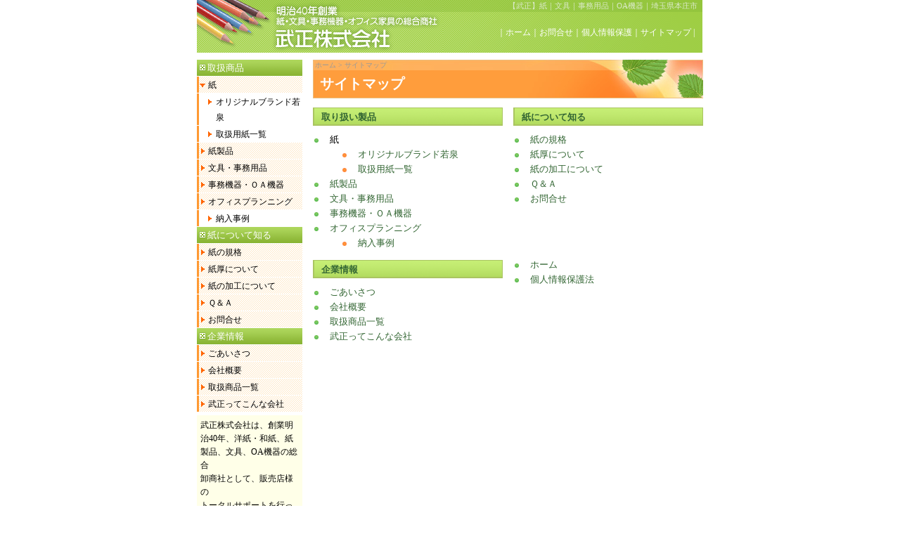

--- FILE ---
content_type: text/html
request_url: http://takemasa.co.jp/html/sitemap.html
body_size: 6914
content:
<!DOCTYPE HTML PUBLIC "-//W3C//DTD HTML 4.01 Transitional//EN"
"http://www.w3.org/TR/html4/loose.dtd">
<html><!-- InstanceBegin template="/Templates/template.dwt" codeOutsideHTMLIsLocked="false" -->
<head>
<meta http-equiv="Content-Type" content="text/html; charset=shift_jis">
<!-- InstanceBeginEditable name="doctitle" -->
<title>サイトマップ｜武正株式会社</title>
<!-- InstanceEndEditable -->
<link href="../css/base.css" rel="stylesheet" type="text/css">
<script language="JavaScript" type="text/JavaScript">
<!--
function MM_preloadImages() { //v3.0
  var d=document; if(d.images){ if(!d.MM_p) d.MM_p=new Array();
    var i,j=d.MM_p.length,a=MM_preloadImages.arguments; for(i=0; i<a.length; i++)
    if (a[i].indexOf("#")!=0){ d.MM_p[j]=new Image; d.MM_p[j++].src=a[i];}}
}

function MM_swapImgRestore() { //v3.0
  var i,x,a=document.MM_sr; for(i=0;a&&i<a.length&&(x=a[i])&&x.oSrc;i++) x.src=x.oSrc;
}

function MM_findObj(n, d) { //v4.01
  var p,i,x;  if(!d) d=document; if((p=n.indexOf("?"))>0&&parent.frames.length) {
    d=parent.frames[n.substring(p+1)].document; n=n.substring(0,p);}
  if(!(x=d[n])&&d.all) x=d.all[n]; for (i=0;!x&&i<d.forms.length;i++) x=d.forms[i][n];
  for(i=0;!x&&d.layers&&i<d.layers.length;i++) x=MM_findObj(n,d.layers[i].document);
  if(!x && d.getElementById) x=d.getElementById(n); return x;
}

function MM_swapImage() { //v3.0
  var i,j=0,x,a=MM_swapImage.arguments; document.MM_sr=new Array; for(i=0;i<(a.length-2);i+=3)
   if ((x=MM_findObj(a[i]))!=null){document.MM_sr[j++]=x; if(!x.oSrc) x.oSrc=x.src; x.src=a[i+2];}
}
//-->
</script>
<!-- InstanceBeginEditable name="head" --><!-- InstanceEndEditable -->
<link href="../css/main_style.css" rel="stylesheet" type="text/css">
</head>

<body onLoad="MM_preloadImages('../images/index/center01_over.gif','../images/index/center02_over.gif','../images/index/center03_over.gif','../images/index/center04_over.gif')">

<div id="container">
	<div id="head"><a name="top"></a>
		<a href="../index.html"><img src="../images/index/sitetitle.gif" alt="明治40年創業　紙・文具・事務機器・オフィス家具の総合商社" width="350" height="75" border="0"></a>
		<div class="headright">
			<p class="seo">【武正】紙｜文具｜事務用品｜OA機器｜埼玉県本庄市</p>
			<p class="headmenu">｜<a href="../index.html">ホーム</a>｜<a href="contact.html">お問合せ</a>｜<a href="privacy.html">個人情報保護</a>｜<a href="sitemap.html">サイトマップ</a>&nbsp;|</p>
		</div>
		<div class="headbottom">&nbsp;</div>
  </div>
	<div id="menu">
		<p class="contents_gr">取扱商品</p>
		<ul>
			<li class="li_contents_or">紙</li>
			<li id="menu1_1"><a href="product/wakaizumi.html">オリジナルブランド若泉</a></li>
			<li id="menu1_2"><a href="product/paperlist.html">取扱用紙一覧</a></li>
			<li id="menu2"><a href="product/product.html">紙製品</a></li>
			<li id="menu3"><a href="product/stationery.html">文具・事務用品</a></li>
			<li id="menu4"><a href="product/equipment.html">事務機器・ＯＡ機器</a></li>
			<li id="menu5"><a href="product/planning.html">オフィスプランニング</a></li>
			<li id="menu5_1"><a href="product/case.html">納入事例</a></li>
		</ul>
		<p class="contents_gr">紙について知る</p>
		<ul>
			<li id="menu6"><a href="paper/standard.html">紙の規格</a></li>
			<li id="menu7"><a href="paper/bunch_thickness.html">紙厚について</a></li>
			<li id="menu8"><a href="paper/process.html">紙の加工について</a></li>
			<li id="menu9"><a href="paper/faq.html">Ｑ＆Ａ</a></li>
			<li id="menu10"><a href="contact.html">お問合せ</a></li>
		</ul>
		<p class="contents_gr">企業情報</p>
		<ul>
			<li id="menu11"><a href="company/message.html">ごあいさつ</a></li>
			<li id="menu12"><a href="company/outline.html">会社概要</a></li>
			<li id="menu13"><a href="company/lineup.html">取扱商品一覧</a></li>
			<li id="menu14"><a href="company/takemasa.html">武正ってこんな会社</a></li>
			
		</ul>
		<p class="contents_grtxt">武正株式会社は、創業明<br>
	    治40年、洋紙・和紙、紙製品、文具、OA機器の総合<br>
	    卸商社として、販売店様の<br>
	    トータルサポートを行って<br>
	    おります。埼玉&nbsp;・&nbsp;群馬&nbsp;・&nbsp;<br>
		栃木3県の納品店、小売店<br>
		様よりご愛顧いただいてお<br>
		ります。</p>
	</div>
	
  <div id="main"><!-- InstanceBeginEditable name="main" -->
	  <div id="navi"><a href="../index.html">ホーム</a>&nbsp;>&nbsp;サイトマップ</div>
		<h2>サイトマップ</h2>
		<ul class="ulfloat">
			<li class="ul_li2block_left">
				<h4 class="midashi1">取り扱い製品</h4>
			<ul class="ul00">
				<li class="ul_li01">紙</li>
					<ul>
						<li class="ul_li02"><a href="product/wakaizumi.html">オリジナルブランド若泉</a></li>
						<li class="ul_li02"><a href="product/paperlist.html">取扱用紙一覧</a></li>
					</ul>
				<li class="ul_li01"><a href="product/product.html">紙製品</a></li>
				<li class="ul_li01"><a href="product/stationery.html">文具・事務用品</a></li>
				<li class="ul_li01"><a href="product/equipment.html">事務機器・ＯＡ機器</a></li>
				<li class="ul_li01"><a href="product/planning.html">オフィスプランニング</a></li>
					<ul>
						<li class="ul_li02"><a href="product/case.html">納入事例</a> </li>
					</ul>
			</ul>
			</li>
		
		<li class="ul_li2block_right">
			<h4 class="midashi1">紙について知る</h4>
			<ul class="ul00">
				<li class="ul_li01"><a href="paper/standard.html">紙の規格</a></li>
				<li class="ul_li01"><a href="paper/bunch_thickness.html">紙厚について</a></li>
				<li class="ul_li01"><a href="paper/process.html">紙の加工について</a></li>
				<li class="ul_li01"><a href="paper/faq.html">Ｑ＆Ａ</a></li>
				<li class="ul_li01"><a href="contact.html">お問合せ</a></li>
			</ul>
		</li>
		</ul>
		
		
		
		<ul class="ulfloat">
			<li class="ul_li2block_left">
				<h4 class="midashi1">企業情報</h4>
				<ul class="ul00">
					<li class="ul_li01"><a href="company/message.html">ごあいさつ</a></li> 
					<li class="ul_li01"><a href="company/outline.html">会社概要</a></li>
					<li class="ul_li01"><a href="company/lineup.html">取扱商品一覧</a></li>
					<li class="ul_li01"><a href="company/takemasa.html">武正ってこんな会社</a></li>
				</ul>
		  </li>
			
			<li class="ul_li2block_right">
				<ul class="ul00">
					<li class="ul_li01"><a href="../index.html">ホーム</a></li>
					<li class="ul_li01"><a href="privacy.html">個人情報保護法</a></li>
				</ul>
		  </li>
	</ul>
  <!-- InstanceEndEditable --></div>
		<div id="dammyfoot">&nbsp;</div>
	<div id="foot">
		Copyright (C) Takemasa Co., LTD. All Rights Reserved. Web Design by DIK.
	</div>
</div>

<script type="text/javascript">
var gaJsHost = (("https:" == document.location.protocol) ? "https://ssl." : "http://www.");
document.write(unescape("%3Cscript src='" + gaJsHost + "google-analytics.com/ga.js' type='text/javascript'%3E%3C/script%3E"));
</script>
<script type="text/javascript">
try {
var pageTracker = _gat._getTracker("UA-6311744-1");
pageTracker._trackPageview();
} catch(err) {}</script>

</body>
<!-- InstanceEnd --></html>


--- FILE ---
content_type: text/css
request_url: http://takemasa.co.jp/css/base.css
body_size: 3585
content:
body {
	font-family: "ＭＳ Ｐゴシック", Osaka, "ヒラギノ角ゴ Pro W3";
	/*font-family: monospace;*/
	margin:0px;
	padding:0px;
}
a {
	text-decoration:none;
}

/*	container	*/
#container{
	margin:0px auto;
	padding:0px;
	width:720px
}
/*	head	*/
#head{
	height:85px;
	width:720px;
	margin:0px;
	padding:0px;
	background:url(../images/index/headbg.gif) no-repeat;
}
#head a{
	color:#FFFFFF;
}
#head a:hover{
	color:#FF9933;
}

#head img{
	float:left;
}
.headright{
	width:350px;
	float:right;
	margin:0px;
	padding:0px;
}
.seo{
	line-height:17px;
	color:#DAE9C8;
	margin:0px;
	padding:0px 8px 0px 0px;
	text-align:right;
	font-size:11px;
}
.headmenu{
	line-height:58px;
	color:#FFFFFF;
	margin:0px;
	padding:0px 12px 0px 0px;
	text-align:right;
	font-size:12px;
}
.headbottom{
	height:10px;
	margin:0px;
	padding:0px;
	clear:both;
}

/*	menu	*/
#menu{
	width:150px;
	float:left;
}
#menu a{
	text-decoration:none;
	color:#000000;
}
.contents_gr{
	color:#ffffff;
	margin:0px;
	padding:0px 0px 0px 15px;
	background:url(../images/menu/green.gif) no-repeat;
	line-height:23px;
	font-size:13px;	
}

.contents_grtxt {
	line-height:1.6em;
	font-size:12px;
	background-color:#FFFFE8;
	margin:5px 0px;
	padding:5px;
	}
#menu ul{
	margin:0px 0px 1px 0px;
	padding:0px;
}
#menu li{
	list-style-type:none;	
}
.li_contents_or{
	margin:1px 0px 0px 0px;
	padding:1px 0px 0px 13px;
	border-left:3px solid #FF9933;
	background:url(../images/menu/orange1b.gif) no-repeat;
	display:block;
	width:134px;
	list-style-type:none;
	line-height:22px;
	font-size:12px;
}
#menu2 a,#menu3 a,#menu4 a,#menu5 a,#menu6 a,#menu7 a,#menu8 a,#menu9 a,#menu10 a,#menu11 a,#menu12 a,#menu13 a,#menu14 a{
	margin:1px 0px 0px 0px;
	padding:1px 0px 0px 13px;
	border-left:3px solid #FF9933;
	background:url(../images/menu/orange1.gif) no-repeat;
	display:block;
	width:134px;	
	line-height:22px;
	font-size:12px;
}
#menu2 a:hover,#menu3 a:hover,#menu4 a:hover,#menu5 a:hover,#menu6 a:hover,#menu7 a:hover,#menu8 a:hover,#menu9 a:hover,#menu10 a:hover,#menu11 a:hover,#menu12 a:hover,#menu13 a:hover,#menu14 a:hover{
	border-left:3px solid #ABD459;
	background:url(../images/menu/orange1_over.gif) no-repeat;
	color:#769C2A;
}
#menu1_1 a,#menu1_2 a,#menu5_1 a{
	margin:1px 0px 0px 0px;
	padding:1px 0px 0px 24px;
	border-left:3px solid #FF9933;
	background:url(../images/menu/orange2.gif) no-repeat;
	display:block;
	width:123px;	
	line-height:22px;
	font-size:12px;
}
#menu1_1 a:hover,#menu1_2 a:hover,#menu5_1 a:hover{
	color:#8AB535;
	border-left:3px solid #ABD459;
	background:url(../images/menu/orange2_over.gif) no-repeat;
}
/*	main	*/
#main{
	width:555px;
	float:right;
	font-size:small;
}
#main a{
	color:#336633;
}
#main a:hover{
	color:#FF9933;
}

/*	dammyfoot	*/
#dammyfoot{
	width:720px;
	clear:both;
	height:15px;
}
/*	foot	*/
#foot{
	width:720px;
	margin:0px 0px;
	padding:7px 0px;
	border-top:1px solid #CCCCCC;
	color:#CCCCCC;
	text-align:center;
	font-size:x-small;
	clear:both;
}
/*	index	*/
#indexleft{
	width:390px;
	float:left;
}
#centerpic1,#centerpic2,#centerpic3{
	margin:8px 2px 0px 0px;
	padding:0px;
}
#centerpic4{
	margin:8px 0px 0px 0px;
	padding:0px;
}
.indexcolor01{
	margin:2px 0px 0px 0px;
	padding:10px;
	background-color:#FFFBE5;
	line-height:1.3em;
}
#indexright{
	background:url(../images/index/indexright_top.gif) no-repeat top;
	float:right;
	margin:0px;
	padding:51px 9px 3px 9px;
	border-bottom:1px solid #C2C2C2;
	width:132px;
}

.rightcolor01{
	margin:2px  2px 9px 2px;
	padding:2px;
	background-color:#E7E7E7;
	color:#666666;
}
#indexright a{
	text-decoration:none;
	color:#666666;
}


--- FILE ---
content_type: text/css
request_url: http://takemasa.co.jp/css/main_style.css
body_size: 4532
content:
/* p */
#main p{
	line-height:1.3em;
	margin:5px 0px 15px 0px;
}
/*	navi	*/
#navi{
	width:555px;
	font-size:10px;
	color:#999999;
	line-height:15px;
	margin:0px;
	padding:0px 0px 0px 3px;
	background:url(../images/navibg.jpg) no-repeat;
}
#navi a{
	color:#999999;	
}
#navi a:hover{
	color:#5B7821;
	}
#main h2{
	line-height:1.5em;
	margin:0px 0px 5px 0px;
	padding:5px 10px;
	color:#ffffff;
	background:url(../images/pagetitle.jpg) no-repeat;
	border-bottom:1px solid #EABE80;
}
/* h */
.midashi1{
	padding:5px 5px 3px 10px;
	margin:8px 0px 10px 0px;
	background:url(../images/midashibg01.gif) no-repeat;
	color:#336633;
	line-height:1.2em;
	border-bottom:2px solid #AAC561;
	border-left:2px solid #AAC561;
	border-top:1px solid #AAC561;
	border-right:1px solid #AAC561;
	clear:both;
}

.midashi2{
	line-height:1.3em;
	padding:1px 1px 1px 28px;
	color:#575875;
	border-bottom:1px dotted #666666;
	margin:7px 0px 5px 0px;
	background:url(../images/midashi2.jpg) no-repeat;
	clear:both;
}
.midashi3{
	line-height:1.2em;
	padding:1px 0px 1px 0px;
	color:#FF6633;
	margin:10px 0px 5px 0px;
}
/* table */
#main table{
	padding:0px;
	margin:5px 0px;
}
#main td{
	line-height:1.3em;
}
.table1 {
	border: solid 1px #CCCCCC; 
	border-collapse: collapse;
	clear:both;
}
/* td */
.tdwc {
	border: solid 1px #CCCCCC;
	padding:5px;
	background-color:#FFFFFF;
	text-align:center;
}
.tdw {
	border: solid 1px #CCCCCC;
	padding:5px;
	background-color:#FFFFFF;
}
.td1c {
	border: solid 1px #CCCCCC;
	padding:5px;
	background-color:#F5F5F5;
	text-align:center;
}
.td1 {
	border: solid 1px #CCCCCC;
	padding:5px;
	background-color:#F5F5F5;
}

.td2c {
	border: solid 1px #CCCCCC;
	padding:5px;
	background-color:#FFFFE6;
	text-align:center;
}
.td2 {
	border: solid 1px #CCCCCC;
	padding:5px;
	background-color:#FFFFE6;
}
/* floatul */
.ulfloat {
	margin:0px;
	padding:0px;
	display: inline-table;
	min-height: 1%;
	}
.ulfloat:after {
	content: "."; 
	display: block; 
	height: 0; 
	clear: both; 
	visibility: hidden;
}
/* Hides from IE-mac \*/
* html .ulfloat { height: 1%; }

.ulfloat {
	margin:0px;
	padding:0px;
	display: inline-table;
	min-height: 1%;
	display: block; 
	}
/* End hide from IE-mac */

/* floatli */
.ul_li2block_left{
	margin:0px;
	padding:0px;
	list-style-type:none;
	float:left;
	width:270px;	
}
.ul_li2block_right{
	margin:0px;
	padding:0px;
	list-style-type:none;
	float:right;
	width:270px;	
}
.ul_li3block_leftcenter{
	margin:0px 15px 0px 0px;
	padding:0px;
	list-style-type:none;
	float:left;
	width:175px;	
}
.ul_li3block_right{
	margin:0px;
	padding:0px;
	list-style-type:none;
	float:right;
	width:175px;	
}
.ul_lius_left{
	margin:0px;
	padding:0px;
	list-style-type:none;
	float:left;
	width:210px;	
}
.ul_lius_right{
	margin:0px;
	padding:0px;
	list-style-type:none;
	float:right;
	width:335px;	
}
/* ul */
.ul00{
	margin:5px 0px;
	padding:0px;
}
.ul01{
	margin:5px 0px 5px 23px;
	padding:0px;
}
/* ul_li */
#main li{
	line-height:1.3em;
}

.ul_li_none{
	margin:0px;
	padding:0px;
	list-style-type:none;
	clear:both;
}
.ul_li00{
	margin:0px 0px 0px 1px;
	padding:2px 0px 3px 23px;
	list-style-type:none;
}
.ul_liQ{
	margin:0px 0px 0px 1px;
	padding:6px 0px 3px 23px;
	list-style-type:none;
	background:url(../images/Q.gif) no-repeat 0px 4px ;
	height:20px;
}
.ul_liA{
	margin:0px 0px 0px 1px;
	padding:6px 0px 3px 23px;
	list-style-type:none;
	background:url(../images/A.gif) no-repeat 0px 4px ;
}
.ul_li01{
	margin:0px 0px 0px 1px;
	padding:2px 0px 3px 23px;
	list-style-type:none;
	background:url(../images/point1.gif) no-repeat 0px 6px ;
}
.ul_li02{
	margin:0px 0px 0px 1px;
	padding:2px 0px 3px 23px;
	list-style-type:none;
	background:url(../images/point2.gif) no-repeat 0px 6px ;
}
.ul_li_kau{
	margin:0px 0px 0px 1px;
	padding:2px 0px 3px 23px;
	list-style-type:none;
	background:url(../images/point2.gif) no-repeat 0px 18px ;
}
/* ol */
.ol01{
	margin:5px 0px;
	padding:0px 0px 0px 24px;
}
/* ol_li */
.ol_li01{
	margin:0px;
	padding:2px 0px 3px 0px;
}
/* blockquote */
blockquote{
}
/* deco */
.deco01{
	background:url(../images/bg01.gif) no-repeat bottom;
	border:1px solid #E2E2E2;
}
.deco02{
	background:url(../images/bg02.gif) no-repeat bottom;
	border:1px solid #E2E1AE;
	margin:0px 0px 10px 0px;
	padding:0px 10px 0px 10px;
}
/* pagetop */
.pagetop{
	background:url(../images/toppoint.gif) no-repeat right;
	text-align:right;
	padding:0px 15px 0px 0px;	
}
.pagetop a{
	color:#FF9933;
}
.pagetop a:hover{
	color:#769C2A;
}
/* text float */
.text-left { text-align: left; }
/* clear */
.clear{
clear:both;
}